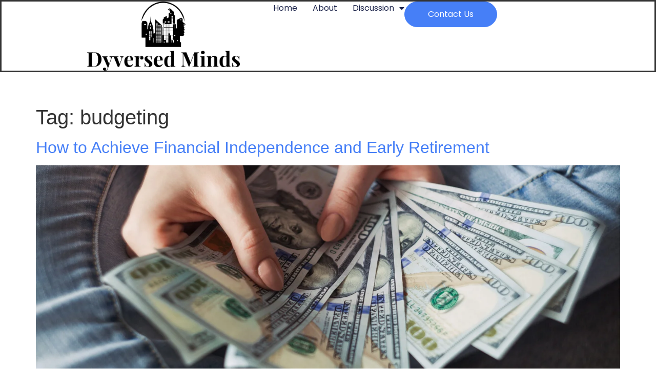

--- FILE ---
content_type: text/html; charset=UTF-8
request_url: https://dyversedminds.net/index.php/tag/budgeting/
body_size: 16246
content:
<!doctype html>
<html lang="en-US">
<head>
	<meta charset="UTF-8">
	<meta name="viewport" content="width=device-width, initial-scale=1">
	<link rel="profile" href="https://gmpg.org/xfn/11">
	<meta name='robots' content='index, follow, max-image-preview:large, max-snippet:-1, max-video-preview:-1' />

	<!-- This site is optimized with the Yoast SEO plugin v21.5 - https://yoast.com/wordpress/plugins/seo/ -->
	<title>budgeting Archives - Dyversed Minds</title>
	<link rel="canonical" href="https://dyversedminds.net/index.php/tag/budgeting/" />
	<meta property="og:locale" content="en_US" />
	<meta property="og:type" content="article" />
	<meta property="og:title" content="budgeting Archives - Dyversed Minds" />
	<meta property="og:url" content="https://dyversedminds.net/index.php/tag/budgeting/" />
	<meta property="og:site_name" content="Dyversed Minds" />
	<meta name="twitter:card" content="summary_large_image" />
	<script type="application/ld+json" class="yoast-schema-graph">{"@context":"https://schema.org","@graph":[{"@type":"CollectionPage","@id":"https://dyversedminds.net/index.php/tag/budgeting/","url":"https://dyversedminds.net/index.php/tag/budgeting/","name":"budgeting Archives - Dyversed Minds","isPartOf":{"@id":"https://dyversedminds.net/#website"},"primaryImageOfPage":{"@id":"https://dyversedminds.net/index.php/tag/budgeting/#primaryimage"},"image":{"@id":"https://dyversedminds.net/index.php/tag/budgeting/#primaryimage"},"thumbnailUrl":"https://dyversedminds.net/wp-content/uploads/2023/11/image-1700609145-scaled.jpg","breadcrumb":{"@id":"https://dyversedminds.net/index.php/tag/budgeting/#breadcrumb"},"inLanguage":"en-US"},{"@type":"ImageObject","inLanguage":"en-US","@id":"https://dyversedminds.net/index.php/tag/budgeting/#primaryimage","url":"https://dyversedminds.net/wp-content/uploads/2023/11/image-1700609145-scaled.jpg","contentUrl":"https://dyversedminds.net/wp-content/uploads/2023/11/image-1700609145-scaled.jpg","width":2560,"height":1707,"caption":"Photo by Alexander Mils on Unsplash"},{"@type":"BreadcrumbList","@id":"https://dyversedminds.net/index.php/tag/budgeting/#breadcrumb","itemListElement":[{"@type":"ListItem","position":1,"name":"Home","item":"https://dyversedminds.net/"},{"@type":"ListItem","position":2,"name":"budgeting"}]},{"@type":"WebSite","@id":"https://dyversedminds.net/#website","url":"https://dyversedminds.net/","name":"Dyversed Minds","description":"Empower Your Wealth: Smart Tips for Personal and Business Success","publisher":{"@id":"https://dyversedminds.net/#organization"},"potentialAction":[{"@type":"SearchAction","target":{"@type":"EntryPoint","urlTemplate":"https://dyversedminds.net/?s={search_term_string}"},"query-input":"required name=search_term_string"}],"inLanguage":"en-US"},{"@type":"Organization","@id":"https://dyversedminds.net/#organization","name":"Dyversed Minds","url":"https://dyversedminds.net/","logo":{"@type":"ImageObject","inLanguage":"en-US","@id":"https://dyversedminds.net/#/schema/logo/image/","url":"https://dyversedminds.net/wp-content/uploads/2023/11/logo.png","contentUrl":"https://dyversedminds.net/wp-content/uploads/2023/11/logo.png","width":3410,"height":1548,"caption":"Dyversed Minds"},"image":{"@id":"https://dyversedminds.net/#/schema/logo/image/"}}]}</script>
	<!-- / Yoast SEO plugin. -->


<link rel="alternate" type="application/rss+xml" title="Dyversed Minds &raquo; Feed" href="https://dyversedminds.net/index.php/feed/" />
<link rel="alternate" type="application/rss+xml" title="Dyversed Minds &raquo; Comments Feed" href="https://dyversedminds.net/index.php/comments/feed/" />
<link rel="alternate" type="application/rss+xml" title="Dyversed Minds &raquo; budgeting Tag Feed" href="https://dyversedminds.net/index.php/tag/budgeting/feed/" />
<script>
window._wpemojiSettings = {"baseUrl":"https:\/\/s.w.org\/images\/core\/emoji\/14.0.0\/72x72\/","ext":".png","svgUrl":"https:\/\/s.w.org\/images\/core\/emoji\/14.0.0\/svg\/","svgExt":".svg","source":{"concatemoji":"https:\/\/dyversedminds.net\/wp-includes\/js\/wp-emoji-release.min.js?ver=6.4.7"}};
/*! This file is auto-generated */
!function(i,n){var o,s,e;function c(e){try{var t={supportTests:e,timestamp:(new Date).valueOf()};sessionStorage.setItem(o,JSON.stringify(t))}catch(e){}}function p(e,t,n){e.clearRect(0,0,e.canvas.width,e.canvas.height),e.fillText(t,0,0);var t=new Uint32Array(e.getImageData(0,0,e.canvas.width,e.canvas.height).data),r=(e.clearRect(0,0,e.canvas.width,e.canvas.height),e.fillText(n,0,0),new Uint32Array(e.getImageData(0,0,e.canvas.width,e.canvas.height).data));return t.every(function(e,t){return e===r[t]})}function u(e,t,n){switch(t){case"flag":return n(e,"\ud83c\udff3\ufe0f\u200d\u26a7\ufe0f","\ud83c\udff3\ufe0f\u200b\u26a7\ufe0f")?!1:!n(e,"\ud83c\uddfa\ud83c\uddf3","\ud83c\uddfa\u200b\ud83c\uddf3")&&!n(e,"\ud83c\udff4\udb40\udc67\udb40\udc62\udb40\udc65\udb40\udc6e\udb40\udc67\udb40\udc7f","\ud83c\udff4\u200b\udb40\udc67\u200b\udb40\udc62\u200b\udb40\udc65\u200b\udb40\udc6e\u200b\udb40\udc67\u200b\udb40\udc7f");case"emoji":return!n(e,"\ud83e\udef1\ud83c\udffb\u200d\ud83e\udef2\ud83c\udfff","\ud83e\udef1\ud83c\udffb\u200b\ud83e\udef2\ud83c\udfff")}return!1}function f(e,t,n){var r="undefined"!=typeof WorkerGlobalScope&&self instanceof WorkerGlobalScope?new OffscreenCanvas(300,150):i.createElement("canvas"),a=r.getContext("2d",{willReadFrequently:!0}),o=(a.textBaseline="top",a.font="600 32px Arial",{});return e.forEach(function(e){o[e]=t(a,e,n)}),o}function t(e){var t=i.createElement("script");t.src=e,t.defer=!0,i.head.appendChild(t)}"undefined"!=typeof Promise&&(o="wpEmojiSettingsSupports",s=["flag","emoji"],n.supports={everything:!0,everythingExceptFlag:!0},e=new Promise(function(e){i.addEventListener("DOMContentLoaded",e,{once:!0})}),new Promise(function(t){var n=function(){try{var e=JSON.parse(sessionStorage.getItem(o));if("object"==typeof e&&"number"==typeof e.timestamp&&(new Date).valueOf()<e.timestamp+604800&&"object"==typeof e.supportTests)return e.supportTests}catch(e){}return null}();if(!n){if("undefined"!=typeof Worker&&"undefined"!=typeof OffscreenCanvas&&"undefined"!=typeof URL&&URL.createObjectURL&&"undefined"!=typeof Blob)try{var e="postMessage("+f.toString()+"("+[JSON.stringify(s),u.toString(),p.toString()].join(",")+"));",r=new Blob([e],{type:"text/javascript"}),a=new Worker(URL.createObjectURL(r),{name:"wpTestEmojiSupports"});return void(a.onmessage=function(e){c(n=e.data),a.terminate(),t(n)})}catch(e){}c(n=f(s,u,p))}t(n)}).then(function(e){for(var t in e)n.supports[t]=e[t],n.supports.everything=n.supports.everything&&n.supports[t],"flag"!==t&&(n.supports.everythingExceptFlag=n.supports.everythingExceptFlag&&n.supports[t]);n.supports.everythingExceptFlag=n.supports.everythingExceptFlag&&!n.supports.flag,n.DOMReady=!1,n.readyCallback=function(){n.DOMReady=!0}}).then(function(){return e}).then(function(){var e;n.supports.everything||(n.readyCallback(),(e=n.source||{}).concatemoji?t(e.concatemoji):e.wpemoji&&e.twemoji&&(t(e.twemoji),t(e.wpemoji)))}))}((window,document),window._wpemojiSettings);
</script>

<style id='wp-emoji-styles-inline-css'>

	img.wp-smiley, img.emoji {
		display: inline !important;
		border: none !important;
		box-shadow: none !important;
		height: 1em !important;
		width: 1em !important;
		margin: 0 0.07em !important;
		vertical-align: -0.1em !important;
		background: none !important;
		padding: 0 !important;
	}
</style>
<style id='classic-theme-styles-inline-css'>
/*! This file is auto-generated */
.wp-block-button__link{color:#fff;background-color:#32373c;border-radius:9999px;box-shadow:none;text-decoration:none;padding:calc(.667em + 2px) calc(1.333em + 2px);font-size:1.125em}.wp-block-file__button{background:#32373c;color:#fff;text-decoration:none}
</style>
<style id='global-styles-inline-css'>
body{--wp--preset--color--black: #000000;--wp--preset--color--cyan-bluish-gray: #abb8c3;--wp--preset--color--white: #ffffff;--wp--preset--color--pale-pink: #f78da7;--wp--preset--color--vivid-red: #cf2e2e;--wp--preset--color--luminous-vivid-orange: #ff6900;--wp--preset--color--luminous-vivid-amber: #fcb900;--wp--preset--color--light-green-cyan: #7bdcb5;--wp--preset--color--vivid-green-cyan: #00d084;--wp--preset--color--pale-cyan-blue: #8ed1fc;--wp--preset--color--vivid-cyan-blue: #0693e3;--wp--preset--color--vivid-purple: #9b51e0;--wp--preset--gradient--vivid-cyan-blue-to-vivid-purple: linear-gradient(135deg,rgba(6,147,227,1) 0%,rgb(155,81,224) 100%);--wp--preset--gradient--light-green-cyan-to-vivid-green-cyan: linear-gradient(135deg,rgb(122,220,180) 0%,rgb(0,208,130) 100%);--wp--preset--gradient--luminous-vivid-amber-to-luminous-vivid-orange: linear-gradient(135deg,rgba(252,185,0,1) 0%,rgba(255,105,0,1) 100%);--wp--preset--gradient--luminous-vivid-orange-to-vivid-red: linear-gradient(135deg,rgba(255,105,0,1) 0%,rgb(207,46,46) 100%);--wp--preset--gradient--very-light-gray-to-cyan-bluish-gray: linear-gradient(135deg,rgb(238,238,238) 0%,rgb(169,184,195) 100%);--wp--preset--gradient--cool-to-warm-spectrum: linear-gradient(135deg,rgb(74,234,220) 0%,rgb(151,120,209) 20%,rgb(207,42,186) 40%,rgb(238,44,130) 60%,rgb(251,105,98) 80%,rgb(254,248,76) 100%);--wp--preset--gradient--blush-light-purple: linear-gradient(135deg,rgb(255,206,236) 0%,rgb(152,150,240) 100%);--wp--preset--gradient--blush-bordeaux: linear-gradient(135deg,rgb(254,205,165) 0%,rgb(254,45,45) 50%,rgb(107,0,62) 100%);--wp--preset--gradient--luminous-dusk: linear-gradient(135deg,rgb(255,203,112) 0%,rgb(199,81,192) 50%,rgb(65,88,208) 100%);--wp--preset--gradient--pale-ocean: linear-gradient(135deg,rgb(255,245,203) 0%,rgb(182,227,212) 50%,rgb(51,167,181) 100%);--wp--preset--gradient--electric-grass: linear-gradient(135deg,rgb(202,248,128) 0%,rgb(113,206,126) 100%);--wp--preset--gradient--midnight: linear-gradient(135deg,rgb(2,3,129) 0%,rgb(40,116,252) 100%);--wp--preset--font-size--small: 13px;--wp--preset--font-size--medium: 20px;--wp--preset--font-size--large: 36px;--wp--preset--font-size--x-large: 42px;--wp--preset--spacing--20: 0.44rem;--wp--preset--spacing--30: 0.67rem;--wp--preset--spacing--40: 1rem;--wp--preset--spacing--50: 1.5rem;--wp--preset--spacing--60: 2.25rem;--wp--preset--spacing--70: 3.38rem;--wp--preset--spacing--80: 5.06rem;--wp--preset--shadow--natural: 6px 6px 9px rgba(0, 0, 0, 0.2);--wp--preset--shadow--deep: 12px 12px 50px rgba(0, 0, 0, 0.4);--wp--preset--shadow--sharp: 6px 6px 0px rgba(0, 0, 0, 0.2);--wp--preset--shadow--outlined: 6px 6px 0px -3px rgba(255, 255, 255, 1), 6px 6px rgba(0, 0, 0, 1);--wp--preset--shadow--crisp: 6px 6px 0px rgba(0, 0, 0, 1);}:where(.is-layout-flex){gap: 0.5em;}:where(.is-layout-grid){gap: 0.5em;}body .is-layout-flow > .alignleft{float: left;margin-inline-start: 0;margin-inline-end: 2em;}body .is-layout-flow > .alignright{float: right;margin-inline-start: 2em;margin-inline-end: 0;}body .is-layout-flow > .aligncenter{margin-left: auto !important;margin-right: auto !important;}body .is-layout-constrained > .alignleft{float: left;margin-inline-start: 0;margin-inline-end: 2em;}body .is-layout-constrained > .alignright{float: right;margin-inline-start: 2em;margin-inline-end: 0;}body .is-layout-constrained > .aligncenter{margin-left: auto !important;margin-right: auto !important;}body .is-layout-constrained > :where(:not(.alignleft):not(.alignright):not(.alignfull)){max-width: var(--wp--style--global--content-size);margin-left: auto !important;margin-right: auto !important;}body .is-layout-constrained > .alignwide{max-width: var(--wp--style--global--wide-size);}body .is-layout-flex{display: flex;}body .is-layout-flex{flex-wrap: wrap;align-items: center;}body .is-layout-flex > *{margin: 0;}body .is-layout-grid{display: grid;}body .is-layout-grid > *{margin: 0;}:where(.wp-block-columns.is-layout-flex){gap: 2em;}:where(.wp-block-columns.is-layout-grid){gap: 2em;}:where(.wp-block-post-template.is-layout-flex){gap: 1.25em;}:where(.wp-block-post-template.is-layout-grid){gap: 1.25em;}.has-black-color{color: var(--wp--preset--color--black) !important;}.has-cyan-bluish-gray-color{color: var(--wp--preset--color--cyan-bluish-gray) !important;}.has-white-color{color: var(--wp--preset--color--white) !important;}.has-pale-pink-color{color: var(--wp--preset--color--pale-pink) !important;}.has-vivid-red-color{color: var(--wp--preset--color--vivid-red) !important;}.has-luminous-vivid-orange-color{color: var(--wp--preset--color--luminous-vivid-orange) !important;}.has-luminous-vivid-amber-color{color: var(--wp--preset--color--luminous-vivid-amber) !important;}.has-light-green-cyan-color{color: var(--wp--preset--color--light-green-cyan) !important;}.has-vivid-green-cyan-color{color: var(--wp--preset--color--vivid-green-cyan) !important;}.has-pale-cyan-blue-color{color: var(--wp--preset--color--pale-cyan-blue) !important;}.has-vivid-cyan-blue-color{color: var(--wp--preset--color--vivid-cyan-blue) !important;}.has-vivid-purple-color{color: var(--wp--preset--color--vivid-purple) !important;}.has-black-background-color{background-color: var(--wp--preset--color--black) !important;}.has-cyan-bluish-gray-background-color{background-color: var(--wp--preset--color--cyan-bluish-gray) !important;}.has-white-background-color{background-color: var(--wp--preset--color--white) !important;}.has-pale-pink-background-color{background-color: var(--wp--preset--color--pale-pink) !important;}.has-vivid-red-background-color{background-color: var(--wp--preset--color--vivid-red) !important;}.has-luminous-vivid-orange-background-color{background-color: var(--wp--preset--color--luminous-vivid-orange) !important;}.has-luminous-vivid-amber-background-color{background-color: var(--wp--preset--color--luminous-vivid-amber) !important;}.has-light-green-cyan-background-color{background-color: var(--wp--preset--color--light-green-cyan) !important;}.has-vivid-green-cyan-background-color{background-color: var(--wp--preset--color--vivid-green-cyan) !important;}.has-pale-cyan-blue-background-color{background-color: var(--wp--preset--color--pale-cyan-blue) !important;}.has-vivid-cyan-blue-background-color{background-color: var(--wp--preset--color--vivid-cyan-blue) !important;}.has-vivid-purple-background-color{background-color: var(--wp--preset--color--vivid-purple) !important;}.has-black-border-color{border-color: var(--wp--preset--color--black) !important;}.has-cyan-bluish-gray-border-color{border-color: var(--wp--preset--color--cyan-bluish-gray) !important;}.has-white-border-color{border-color: var(--wp--preset--color--white) !important;}.has-pale-pink-border-color{border-color: var(--wp--preset--color--pale-pink) !important;}.has-vivid-red-border-color{border-color: var(--wp--preset--color--vivid-red) !important;}.has-luminous-vivid-orange-border-color{border-color: var(--wp--preset--color--luminous-vivid-orange) !important;}.has-luminous-vivid-amber-border-color{border-color: var(--wp--preset--color--luminous-vivid-amber) !important;}.has-light-green-cyan-border-color{border-color: var(--wp--preset--color--light-green-cyan) !important;}.has-vivid-green-cyan-border-color{border-color: var(--wp--preset--color--vivid-green-cyan) !important;}.has-pale-cyan-blue-border-color{border-color: var(--wp--preset--color--pale-cyan-blue) !important;}.has-vivid-cyan-blue-border-color{border-color: var(--wp--preset--color--vivid-cyan-blue) !important;}.has-vivid-purple-border-color{border-color: var(--wp--preset--color--vivid-purple) !important;}.has-vivid-cyan-blue-to-vivid-purple-gradient-background{background: var(--wp--preset--gradient--vivid-cyan-blue-to-vivid-purple) !important;}.has-light-green-cyan-to-vivid-green-cyan-gradient-background{background: var(--wp--preset--gradient--light-green-cyan-to-vivid-green-cyan) !important;}.has-luminous-vivid-amber-to-luminous-vivid-orange-gradient-background{background: var(--wp--preset--gradient--luminous-vivid-amber-to-luminous-vivid-orange) !important;}.has-luminous-vivid-orange-to-vivid-red-gradient-background{background: var(--wp--preset--gradient--luminous-vivid-orange-to-vivid-red) !important;}.has-very-light-gray-to-cyan-bluish-gray-gradient-background{background: var(--wp--preset--gradient--very-light-gray-to-cyan-bluish-gray) !important;}.has-cool-to-warm-spectrum-gradient-background{background: var(--wp--preset--gradient--cool-to-warm-spectrum) !important;}.has-blush-light-purple-gradient-background{background: var(--wp--preset--gradient--blush-light-purple) !important;}.has-blush-bordeaux-gradient-background{background: var(--wp--preset--gradient--blush-bordeaux) !important;}.has-luminous-dusk-gradient-background{background: var(--wp--preset--gradient--luminous-dusk) !important;}.has-pale-ocean-gradient-background{background: var(--wp--preset--gradient--pale-ocean) !important;}.has-electric-grass-gradient-background{background: var(--wp--preset--gradient--electric-grass) !important;}.has-midnight-gradient-background{background: var(--wp--preset--gradient--midnight) !important;}.has-small-font-size{font-size: var(--wp--preset--font-size--small) !important;}.has-medium-font-size{font-size: var(--wp--preset--font-size--medium) !important;}.has-large-font-size{font-size: var(--wp--preset--font-size--large) !important;}.has-x-large-font-size{font-size: var(--wp--preset--font-size--x-large) !important;}
.wp-block-navigation a:where(:not(.wp-element-button)){color: inherit;}
:where(.wp-block-post-template.is-layout-flex){gap: 1.25em;}:where(.wp-block-post-template.is-layout-grid){gap: 1.25em;}
:where(.wp-block-columns.is-layout-flex){gap: 2em;}:where(.wp-block-columns.is-layout-grid){gap: 2em;}
.wp-block-pullquote{font-size: 1.5em;line-height: 1.6;}
</style>
<link rel='stylesheet' id='hello-elementor-css' href='https://dyversedminds.net/wp-content/themes/hello-elementor/style.min.css?ver=2.9.0' media='all' />
<link rel='stylesheet' id='hello-elementor-theme-style-css' href='https://dyversedminds.net/wp-content/themes/hello-elementor/theme.min.css?ver=2.9.0' media='all' />
<link rel='stylesheet' id='elementor-frontend-css' href='https://dyversedminds.net/wp-content/plugins/elementor/assets/css/frontend-lite.min.css?ver=3.17.3' media='all' />
<link rel='stylesheet' id='elementor-post-151-css' href='https://dyversedminds.net/wp-content/uploads/elementor/css/post-151.css?ver=1757959157' media='all' />
<link rel='stylesheet' id='elementor-icons-css' href='https://dyversedminds.net/wp-content/plugins/elementor/assets/lib/eicons/css/elementor-icons.min.css?ver=5.23.0' media='all' />
<link rel='stylesheet' id='swiper-css' href='https://dyversedminds.net/wp-content/plugins/elementor/assets/lib/swiper/v8/css/swiper.min.css?ver=8.4.5' media='all' />
<link rel='stylesheet' id='elementor-pro-css' href='https://dyversedminds.net/wp-content/plugins/elementor-pro/assets/css/frontend-lite.min.css?ver=3.17.1' media='all' />
<link rel='stylesheet' id='elementor-global-css' href='https://dyversedminds.net/wp-content/uploads/elementor/css/global.css?ver=1757959157' media='all' />
<link rel='stylesheet' id='elementor-post-162-css' href='https://dyversedminds.net/wp-content/uploads/elementor/css/post-162.css?ver=1757959157' media='all' />
<link rel='stylesheet' id='elementor-post-156-css' href='https://dyversedminds.net/wp-content/uploads/elementor/css/post-156.css?ver=1757959157' media='all' />
<link rel='stylesheet' id='google-fonts-1-css' href='https://fonts.googleapis.com/css?family=Poppins%3A100%2C100italic%2C200%2C200italic%2C300%2C300italic%2C400%2C400italic%2C500%2C500italic%2C600%2C600italic%2C700%2C700italic%2C800%2C800italic%2C900%2C900italic&#038;display=swap&#038;ver=6.4.7' media='all' />
<link rel='stylesheet' id='elementor-icons-shared-0-css' href='https://dyversedminds.net/wp-content/plugins/elementor/assets/lib/font-awesome/css/fontawesome.min.css?ver=5.15.3' media='all' />
<link rel='stylesheet' id='elementor-icons-fa-solid-css' href='https://dyversedminds.net/wp-content/plugins/elementor/assets/lib/font-awesome/css/solid.min.css?ver=5.15.3' media='all' />
<link rel="preconnect" href="https://fonts.gstatic.com/" crossorigin><script src="https://dyversedminds.net/wp-includes/js/jquery/jquery.min.js?ver=3.7.1" id="jquery-core-js"></script>
<script src="https://dyversedminds.net/wp-includes/js/jquery/jquery-migrate.min.js?ver=3.4.1" id="jquery-migrate-js"></script>
<link rel="https://api.w.org/" href="https://dyversedminds.net/index.php/wp-json/" /><link rel="alternate" type="application/json" href="https://dyversedminds.net/index.php/wp-json/wp/v2/tags/38" /><link rel="EditURI" type="application/rsd+xml" title="RSD" href="https://dyversedminds.net/xmlrpc.php?rsd" />
<meta name="generator" content="WordPress 6.4.7" />
<meta name="generator" content="Elementor 3.17.3; features: e_dom_optimization, e_optimized_assets_loading, e_optimized_css_loading, additional_custom_breakpoints, block_editor_assets_optimize, e_image_loading_optimization; settings: css_print_method-external, google_font-enabled, font_display-swap">
<link rel="icon" href="https://dyversedminds.net/wp-content/uploads/2023/11/cropped-logo-32x32.png" sizes="32x32" />
<link rel="icon" href="https://dyversedminds.net/wp-content/uploads/2023/11/cropped-logo-192x192.png" sizes="192x192" />
<link rel="apple-touch-icon" href="https://dyversedminds.net/wp-content/uploads/2023/11/cropped-logo-180x180.png" />
<meta name="msapplication-TileImage" content="https://dyversedminds.net/wp-content/uploads/2023/11/cropped-logo-270x270.png" />
<style id="wpforms-css-vars-root">
				:root {
					--wpforms-field-border-radius: 3px;
--wpforms-field-background-color: #ffffff;
--wpforms-field-border-color: rgba( 0, 0, 0, 0.25 );
--wpforms-field-text-color: rgba( 0, 0, 0, 0.7 );
--wpforms-label-color: rgba( 0, 0, 0, 0.85 );
--wpforms-label-sublabel-color: rgba( 0, 0, 0, 0.55 );
--wpforms-label-error-color: #d63637;
--wpforms-button-border-radius: 3px;
--wpforms-button-background-color: #066aab;
--wpforms-button-text-color: #ffffff;
--wpforms-field-size-input-height: 43px;
--wpforms-field-size-input-spacing: 15px;
--wpforms-field-size-font-size: 16px;
--wpforms-field-size-line-height: 19px;
--wpforms-field-size-padding-h: 14px;
--wpforms-field-size-checkbox-size: 16px;
--wpforms-field-size-sublabel-spacing: 5px;
--wpforms-field-size-icon-size: 1;
--wpforms-label-size-font-size: 16px;
--wpforms-label-size-line-height: 19px;
--wpforms-label-size-sublabel-font-size: 14px;
--wpforms-label-size-sublabel-line-height: 17px;
--wpforms-button-size-font-size: 17px;
--wpforms-button-size-height: 41px;
--wpforms-button-size-padding-h: 15px;
--wpforms-button-size-margin-top: 10px;

				}
			</style></head>
<body class="archive tag tag-budgeting tag-38 wp-custom-logo elementor-default elementor-kit-151">


<a class="skip-link screen-reader-text" href="#content">Skip to content</a>

		<header data-elementor-type="header" data-elementor-id="162" class="elementor elementor-162 elementor-location-header" data-elementor-post-type="elementor_library">
						<div class="elementor-element elementor-element-caaf244 e-con-full e-flex e-con e-parent" data-id="caaf244" data-element_type="container" data-settings="{&quot;sticky&quot;:&quot;top&quot;,&quot;content_width&quot;:&quot;full&quot;,&quot;sticky_on&quot;:[&quot;desktop&quot;,&quot;tablet&quot;,&quot;mobile&quot;],&quot;sticky_offset&quot;:0,&quot;sticky_effects_offset&quot;:0}" data-core-v316-plus="true">
		<div class="elementor-element elementor-element-2a244539 e-con-full e-flex e-con e-child" data-id="2a244539" data-element_type="container" data-settings="{&quot;content_width&quot;:&quot;full&quot;}">
				<div class="elementor-element elementor-element-36bccfc5 elementor-widget elementor-widget-theme-site-logo elementor-widget-image" data-id="36bccfc5" data-element_type="widget" data-widget_type="theme-site-logo.default">
				<div class="elementor-widget-container">
			<style>/*! elementor - v3.17.0 - 08-11-2023 */
.elementor-widget-image{text-align:center}.elementor-widget-image a{display:inline-block}.elementor-widget-image a img[src$=".svg"]{width:48px}.elementor-widget-image img{vertical-align:middle;display:inline-block}</style>								<a href="https://dyversedminds.net">
			<img fetchpriority="high" width="2048" height="930" src="https://dyversedminds.net/wp-content/uploads/2023/11/logo-2048x930.png" class="attachment-2048x2048 size-2048x2048 wp-image-10" alt="Dyversed Minds" srcset="https://dyversedminds.net/wp-content/uploads/2023/11/logo-2048x930.png 2048w, https://dyversedminds.net/wp-content/uploads/2023/11/logo-300x136.png 300w, https://dyversedminds.net/wp-content/uploads/2023/11/logo-1024x465.png 1024w, https://dyversedminds.net/wp-content/uploads/2023/11/logo-768x349.png 768w, https://dyversedminds.net/wp-content/uploads/2023/11/logo-1536x697.png 1536w" sizes="(max-width: 2048px) 100vw, 2048px" />				</a>
											</div>
				</div>
				</div>
		<div class="elementor-element elementor-element-7752a729 e-con-full e-flex e-con e-child" data-id="7752a729" data-element_type="container" data-settings="{&quot;content_width&quot;:&quot;full&quot;}">
				<div class="elementor-element elementor-element-26ba4c0 elementor-nav-menu--stretch elementor-nav-menu__align-right elementor-nav-menu--dropdown-mobile elementor-nav-menu__text-align-aside elementor-nav-menu--toggle elementor-nav-menu--burger elementor-widget elementor-widget-nav-menu" data-id="26ba4c0" data-element_type="widget" data-settings="{&quot;full_width&quot;:&quot;stretch&quot;,&quot;layout&quot;:&quot;horizontal&quot;,&quot;submenu_icon&quot;:{&quot;value&quot;:&quot;&lt;i class=\&quot;fas fa-caret-down\&quot;&gt;&lt;\/i&gt;&quot;,&quot;library&quot;:&quot;fa-solid&quot;},&quot;toggle&quot;:&quot;burger&quot;}" data-widget_type="nav-menu.default">
				<div class="elementor-widget-container">
			<link rel="stylesheet" href="https://dyversedminds.net/wp-content/plugins/elementor-pro/assets/css/widget-nav-menu.min.css">			<nav class="elementor-nav-menu--main elementor-nav-menu__container elementor-nav-menu--layout-horizontal e--pointer-underline e--animation-fade">
				<ul id="menu-1-26ba4c0" class="elementor-nav-menu"><li class="menu-item menu-item-type-post_type menu-item-object-page menu-item-home menu-item-195"><a href="https://dyversedminds.net/" class="elementor-item">Home</a></li>
<li class="menu-item menu-item-type-post_type menu-item-object-page menu-item-196"><a href="https://dyversedminds.net/index.php/about/" class="elementor-item">About</a></li>
<li class="menu-item menu-item-type-custom menu-item-object-custom menu-item-has-children menu-item-253"><a href="http://www.dyversedminds.net" class="elementor-item">Discussion</a>
<ul class="sub-menu elementor-nav-menu--dropdown">
	<li class="menu-item menu-item-type-custom menu-item-object-custom menu-item-home menu-item-has-children menu-item-255"><a href="http://dyversedminds.net" class="elementor-sub-item">General</a>
	<ul class="sub-menu elementor-nav-menu--dropdown">
		<li class="menu-item menu-item-type-post_type menu-item-object-post menu-item-250"><a href="https://dyversedminds.net/index.php/2023/11/20/expert-advice-on-personal-finance-and-investing/" class="elementor-sub-item">Expert Advice on Personal Finance and Investing</a></li>
		<li class="menu-item menu-item-type-post_type menu-item-object-post menu-item-251"><a href="https://dyversedminds.net/index.php/2023/11/20/a-guide-to-personal-finance-and-investing/" class="elementor-sub-item">A Guide to Personal Finance and Investing</a></li>
	</ul>
</li>
	<li class="menu-item menu-item-type-custom menu-item-object-custom menu-item-home menu-item-has-children menu-item-256"><a href="http://dyversedminds.net" class="elementor-sub-item">Business Finance</a>
	<ul class="sub-menu elementor-nav-menu--dropdown">
		<li class="menu-item menu-item-type-post_type menu-item-object-post menu-item-259"><a href="https://dyversedminds.net/index.php/2023/11/20/strategies-for-effective-cash-flow-management/" class="elementor-sub-item">Strategies for Effective Cash Flow Management</a></li>
		<li class="menu-item menu-item-type-post_type menu-item-object-post menu-item-262"><a href="https://dyversedminds.net/index.php/2023/11/20/maximizing-profits-effective-cost-cutting-strategies-for-businesses/" class="elementor-sub-item">Maximizing Profits: Effective Cost-Cutting Strategies for Businesses</a></li>
		<li class="menu-item menu-item-type-post_type menu-item-object-post menu-item-275"><a href="https://dyversedminds.net/index.php/2023/11/20/understanding-and-managing-small-business-taxes/" class="elementor-sub-item">Understanding and Managing Small Business Taxes</a></li>
		<li class="menu-item menu-item-type-post_type menu-item-object-post menu-item-279"><a href="https://dyversedminds.net/index.php/2023/11/20/investing-in-growth-when-to-scale-your-business-up/" class="elementor-sub-item">Investing in Growth: When to Scale Your Business Up</a></li>
		<li class="menu-item menu-item-type-post_type menu-item-object-post menu-item-296"><a href="https://dyversedminds.net/index.php/2023/11/20/the-essentials-of-building-a-strong-business-credit-score/" class="elementor-sub-item">The Essentials of Building a Strong Business Credit Score</a></li>
		<li class="menu-item menu-item-type-post_type menu-item-object-post menu-item-297"><a href="https://dyversedminds.net/index.php/2023/11/20/navigating-business-loans-a-step-by-step-guide-to-financing/" class="elementor-sub-item">Navigating Business Loans: A Step-by-Step Guide to Financing</a></li>
		<li class="menu-item menu-item-type-post_type menu-item-object-post menu-item-325"><a href="https://dyversedminds.net/index.php/2023/11/20/the-art-of-budgeting-a-lifeline-for-small-businesses/" class="elementor-sub-item">The Art of Budgeting: A Lifeline for Small Businesses</a></li>
		<li class="menu-item menu-item-type-post_type menu-item-object-post menu-item-339"><a href="https://dyversedminds.net/index.php/2023/11/20/the-impact-of-economic-trends-on-business-finance/" class="elementor-sub-item">The Impact of Economic Trends on Business Finance</a></li>
		<li class="menu-item menu-item-type-post_type menu-item-object-post menu-item-345"><a href="https://dyversedminds.net/index.php/2023/11/20/cryptocurrency-and-business-an-emerging-financial-frontier/" class="elementor-sub-item">Cryptocurrency and Business: An Emerging Financial Frontier</a></li>
		<li class="menu-item menu-item-type-post_type menu-item-object-post menu-item-362"><a href="https://dyversedminds.net/index.php/2023/11/20/financial-planning-preparing-your-business-for-long-term-success/" class="elementor-sub-item">Financial Planning: Preparing Your Business for Long-Term Success</a></li>
	</ul>
</li>
	<li class="menu-item menu-item-type-custom menu-item-object-custom menu-item-home menu-item-has-children menu-item-254"><a href="http://dyversedminds.net" class="elementor-sub-item">Personal Finance</a>
	<ul class="sub-menu elementor-nav-menu--dropdown">
		<li class="menu-item menu-item-type-post_type menu-item-object-post menu-item-416"><a href="https://dyversedminds.net/index.php/2023/11/21/mastering-budgeting-a-guide-to-managing-your-personal-finances/" class="elementor-sub-item">Mastering Budgeting: A Guide to Managing Your Personal Finances</a></li>
		<li class="menu-item menu-item-type-post_type menu-item-object-post menu-item-422"><a href="https://dyversedminds.net/index.php/2023/11/21/navigating-the-world-of-credit-scores-what-you-need-to-know/" class="elementor-sub-item">Navigating the World of Credit Scores: What You Need to Know</a></li>
		<li class="menu-item menu-item-type-post_type menu-item-object-post menu-item-435"><a href="https://dyversedminds.net/index.php/2023/11/21/debt-free-living-practical-steps-to-eliminate-debt/" class="elementor-sub-item">Debt-Free Living: Practical Steps to Eliminate Debt</a></li>
		<li class="menu-item menu-item-type-post_type menu-item-object-post menu-item-429"><a href="https://dyversedminds.net/index.php/2023/11/21/building-an-emergency-fund-tips-and-strategies/" class="elementor-sub-item">Building an Emergency Fund: Tips and Strategies</a></li>
		<li class="menu-item menu-item-type-post_type menu-item-object-post menu-item-441"><a href="https://dyversedminds.net/index.php/2023/11/21/investing-101-understanding-the-basics-for-beginners/" class="elementor-sub-item">Investing 101: Understanding the Basics for Beginners</a></li>
		<li class="menu-item menu-item-type-post_type menu-item-object-post menu-item-448"><a href="https://dyversedminds.net/index.php/2023/11/21/smart-retirement-planning-at-every-age/" class="elementor-sub-item">Smart Retirement Planning at Every Age</a></li>
		<li class="menu-item menu-item-type-post_type menu-item-object-post menu-item-455"><a href="https://dyversedminds.net/index.php/2023/11/21/the-art-of-frugal-living-saving-money-without-sacrificing-lifestyle/" class="elementor-sub-item">The Art of Frugal Living: Saving Money Without Sacrificing Lifestyle</a></li>
		<li class="menu-item menu-item-type-post_type menu-item-object-post menu-item-464"><a href="https://dyversedminds.net/index.php/2023/11/21/financial-planning-for-lifes-major-milestones/" class="elementor-sub-item">Financial Planning for Life’s Major Milestones</a></li>
		<li class="menu-item menu-item-type-post_type menu-item-object-post menu-item-473"><a href="https://dyversedminds.net/index.php/2023/11/21/creating-passive-income-streams-ideas-and-strategies/" class="elementor-sub-item">Creating Passive Income Streams: Ideas and Strategies</a></li>
		<li class="menu-item menu-item-type-post_type menu-item-object-post menu-item-480"><a href="https://dyversedminds.net/index.php/2023/11/21/essential-tips-for-first-time-home-buyers/" class="elementor-sub-item">Essential Tips for First-Time Home Buyers</a></li>
		<li class="menu-item menu-item-type-post_type menu-item-object-post menu-item-489"><a href="https://dyversedminds.net/index.php/2023/11/21/maximizing-your-tax-return-strategies-and-tips/" class="elementor-sub-item">Maximizing Your Tax Return: Strategies and Tips</a></li>
		<li class="menu-item menu-item-type-post_type menu-item-object-post menu-item-496"><a href="https://dyversedminds.net/index.php/2023/11/21/how-to-achieve-financial-independence-and-early-retirement/" class="elementor-sub-item">How to Achieve Financial Independence and Early Retirement</a></li>
		<li class="menu-item menu-item-type-post_type menu-item-object-post menu-item-505"><a href="https://dyversedminds.net/index.php/2023/11/21/teaching-kids-about-money-tools-and-techniques-for-parents/" class="elementor-sub-item">Teaching Kids About Money: Tools and Techniques for Parents</a></li>
		<li class="menu-item menu-item-type-post_type menu-item-object-post menu-item-514"><a href="https://dyversedminds.net/index.php/2023/11/21/travel-on-a-budget-how-to-save-money-on-vacations/" class="elementor-sub-item">Travel on a Budget: How to Save Money on Vacations</a></li>
	</ul>
</li>
	<li class="menu-item menu-item-type-custom menu-item-object-custom menu-item-home menu-item-has-children menu-item-363"><a href="http://dyversedminds.net" class="elementor-sub-item">Multi-Streams Of Income</a>
	<ul class="sub-menu elementor-nav-menu--dropdown">
		<li class="menu-item menu-item-type-post_type menu-item-object-post menu-item-369"><a href="https://dyversedminds.net/index.php/2023/11/20/diversify-your-revenue-10-ideas-for-multiple-income-streams/" class="elementor-sub-item">Diversify Your Revenue: 10 Ideas for Multiple Income Streams</a></li>
		<li class="menu-item menu-item-type-post_type menu-item-object-post menu-item-375"><a href="https://dyversedminds.net/index.php/2023/11/20/side-hustles-to-full-time-success-building-additional-income/" class="elementor-sub-item">Side Hustles to Full-Time Success: Building Additional Income</a></li>
		<li class="menu-item menu-item-type-post_type menu-item-object-post menu-item-381"><a href="https://dyversedminds.net/index.php/2023/11/20/passive-income-strategies-for-busy-entrepreneurs/" class="elementor-sub-item">Passive Income Strategies for Busy Entrepreneurs</a></li>
		<li class="menu-item menu-item-type-post_type menu-item-object-post menu-item-387"><a href="https://dyversedminds.net/index.php/2023/11/20/maximizing-earnings-how-to-create-multiple-income-streams/" class="elementor-sub-item">Maximizing Earnings: How to Create Multiple Income Streams</a></li>
	</ul>
</li>
</ul>
</li>
</ul>			</nav>
					<div class="elementor-menu-toggle" role="button" tabindex="0" aria-label="Menu Toggle" aria-expanded="false">
			<i aria-hidden="true" role="presentation" class="elementor-menu-toggle__icon--open eicon-menu-bar"></i><i aria-hidden="true" role="presentation" class="elementor-menu-toggle__icon--close eicon-close"></i>			<span class="elementor-screen-only">Menu</span>
		</div>
					<nav class="elementor-nav-menu--dropdown elementor-nav-menu__container" aria-hidden="true">
				<ul id="menu-2-26ba4c0" class="elementor-nav-menu"><li class="menu-item menu-item-type-post_type menu-item-object-page menu-item-home menu-item-195"><a href="https://dyversedminds.net/" class="elementor-item" tabindex="-1">Home</a></li>
<li class="menu-item menu-item-type-post_type menu-item-object-page menu-item-196"><a href="https://dyversedminds.net/index.php/about/" class="elementor-item" tabindex="-1">About</a></li>
<li class="menu-item menu-item-type-custom menu-item-object-custom menu-item-has-children menu-item-253"><a href="http://www.dyversedminds.net" class="elementor-item" tabindex="-1">Discussion</a>
<ul class="sub-menu elementor-nav-menu--dropdown">
	<li class="menu-item menu-item-type-custom menu-item-object-custom menu-item-home menu-item-has-children menu-item-255"><a href="http://dyversedminds.net" class="elementor-sub-item" tabindex="-1">General</a>
	<ul class="sub-menu elementor-nav-menu--dropdown">
		<li class="menu-item menu-item-type-post_type menu-item-object-post menu-item-250"><a href="https://dyversedminds.net/index.php/2023/11/20/expert-advice-on-personal-finance-and-investing/" class="elementor-sub-item" tabindex="-1">Expert Advice on Personal Finance and Investing</a></li>
		<li class="menu-item menu-item-type-post_type menu-item-object-post menu-item-251"><a href="https://dyversedminds.net/index.php/2023/11/20/a-guide-to-personal-finance-and-investing/" class="elementor-sub-item" tabindex="-1">A Guide to Personal Finance and Investing</a></li>
	</ul>
</li>
	<li class="menu-item menu-item-type-custom menu-item-object-custom menu-item-home menu-item-has-children menu-item-256"><a href="http://dyversedminds.net" class="elementor-sub-item" tabindex="-1">Business Finance</a>
	<ul class="sub-menu elementor-nav-menu--dropdown">
		<li class="menu-item menu-item-type-post_type menu-item-object-post menu-item-259"><a href="https://dyversedminds.net/index.php/2023/11/20/strategies-for-effective-cash-flow-management/" class="elementor-sub-item" tabindex="-1">Strategies for Effective Cash Flow Management</a></li>
		<li class="menu-item menu-item-type-post_type menu-item-object-post menu-item-262"><a href="https://dyversedminds.net/index.php/2023/11/20/maximizing-profits-effective-cost-cutting-strategies-for-businesses/" class="elementor-sub-item" tabindex="-1">Maximizing Profits: Effective Cost-Cutting Strategies for Businesses</a></li>
		<li class="menu-item menu-item-type-post_type menu-item-object-post menu-item-275"><a href="https://dyversedminds.net/index.php/2023/11/20/understanding-and-managing-small-business-taxes/" class="elementor-sub-item" tabindex="-1">Understanding and Managing Small Business Taxes</a></li>
		<li class="menu-item menu-item-type-post_type menu-item-object-post menu-item-279"><a href="https://dyversedminds.net/index.php/2023/11/20/investing-in-growth-when-to-scale-your-business-up/" class="elementor-sub-item" tabindex="-1">Investing in Growth: When to Scale Your Business Up</a></li>
		<li class="menu-item menu-item-type-post_type menu-item-object-post menu-item-296"><a href="https://dyversedminds.net/index.php/2023/11/20/the-essentials-of-building-a-strong-business-credit-score/" class="elementor-sub-item" tabindex="-1">The Essentials of Building a Strong Business Credit Score</a></li>
		<li class="menu-item menu-item-type-post_type menu-item-object-post menu-item-297"><a href="https://dyversedminds.net/index.php/2023/11/20/navigating-business-loans-a-step-by-step-guide-to-financing/" class="elementor-sub-item" tabindex="-1">Navigating Business Loans: A Step-by-Step Guide to Financing</a></li>
		<li class="menu-item menu-item-type-post_type menu-item-object-post menu-item-325"><a href="https://dyversedminds.net/index.php/2023/11/20/the-art-of-budgeting-a-lifeline-for-small-businesses/" class="elementor-sub-item" tabindex="-1">The Art of Budgeting: A Lifeline for Small Businesses</a></li>
		<li class="menu-item menu-item-type-post_type menu-item-object-post menu-item-339"><a href="https://dyversedminds.net/index.php/2023/11/20/the-impact-of-economic-trends-on-business-finance/" class="elementor-sub-item" tabindex="-1">The Impact of Economic Trends on Business Finance</a></li>
		<li class="menu-item menu-item-type-post_type menu-item-object-post menu-item-345"><a href="https://dyversedminds.net/index.php/2023/11/20/cryptocurrency-and-business-an-emerging-financial-frontier/" class="elementor-sub-item" tabindex="-1">Cryptocurrency and Business: An Emerging Financial Frontier</a></li>
		<li class="menu-item menu-item-type-post_type menu-item-object-post menu-item-362"><a href="https://dyversedminds.net/index.php/2023/11/20/financial-planning-preparing-your-business-for-long-term-success/" class="elementor-sub-item" tabindex="-1">Financial Planning: Preparing Your Business for Long-Term Success</a></li>
	</ul>
</li>
	<li class="menu-item menu-item-type-custom menu-item-object-custom menu-item-home menu-item-has-children menu-item-254"><a href="http://dyversedminds.net" class="elementor-sub-item" tabindex="-1">Personal Finance</a>
	<ul class="sub-menu elementor-nav-menu--dropdown">
		<li class="menu-item menu-item-type-post_type menu-item-object-post menu-item-416"><a href="https://dyversedminds.net/index.php/2023/11/21/mastering-budgeting-a-guide-to-managing-your-personal-finances/" class="elementor-sub-item" tabindex="-1">Mastering Budgeting: A Guide to Managing Your Personal Finances</a></li>
		<li class="menu-item menu-item-type-post_type menu-item-object-post menu-item-422"><a href="https://dyversedminds.net/index.php/2023/11/21/navigating-the-world-of-credit-scores-what-you-need-to-know/" class="elementor-sub-item" tabindex="-1">Navigating the World of Credit Scores: What You Need to Know</a></li>
		<li class="menu-item menu-item-type-post_type menu-item-object-post menu-item-435"><a href="https://dyversedminds.net/index.php/2023/11/21/debt-free-living-practical-steps-to-eliminate-debt/" class="elementor-sub-item" tabindex="-1">Debt-Free Living: Practical Steps to Eliminate Debt</a></li>
		<li class="menu-item menu-item-type-post_type menu-item-object-post menu-item-429"><a href="https://dyversedminds.net/index.php/2023/11/21/building-an-emergency-fund-tips-and-strategies/" class="elementor-sub-item" tabindex="-1">Building an Emergency Fund: Tips and Strategies</a></li>
		<li class="menu-item menu-item-type-post_type menu-item-object-post menu-item-441"><a href="https://dyversedminds.net/index.php/2023/11/21/investing-101-understanding-the-basics-for-beginners/" class="elementor-sub-item" tabindex="-1">Investing 101: Understanding the Basics for Beginners</a></li>
		<li class="menu-item menu-item-type-post_type menu-item-object-post menu-item-448"><a href="https://dyversedminds.net/index.php/2023/11/21/smart-retirement-planning-at-every-age/" class="elementor-sub-item" tabindex="-1">Smart Retirement Planning at Every Age</a></li>
		<li class="menu-item menu-item-type-post_type menu-item-object-post menu-item-455"><a href="https://dyversedminds.net/index.php/2023/11/21/the-art-of-frugal-living-saving-money-without-sacrificing-lifestyle/" class="elementor-sub-item" tabindex="-1">The Art of Frugal Living: Saving Money Without Sacrificing Lifestyle</a></li>
		<li class="menu-item menu-item-type-post_type menu-item-object-post menu-item-464"><a href="https://dyversedminds.net/index.php/2023/11/21/financial-planning-for-lifes-major-milestones/" class="elementor-sub-item" tabindex="-1">Financial Planning for Life’s Major Milestones</a></li>
		<li class="menu-item menu-item-type-post_type menu-item-object-post menu-item-473"><a href="https://dyversedminds.net/index.php/2023/11/21/creating-passive-income-streams-ideas-and-strategies/" class="elementor-sub-item" tabindex="-1">Creating Passive Income Streams: Ideas and Strategies</a></li>
		<li class="menu-item menu-item-type-post_type menu-item-object-post menu-item-480"><a href="https://dyversedminds.net/index.php/2023/11/21/essential-tips-for-first-time-home-buyers/" class="elementor-sub-item" tabindex="-1">Essential Tips for First-Time Home Buyers</a></li>
		<li class="menu-item menu-item-type-post_type menu-item-object-post menu-item-489"><a href="https://dyversedminds.net/index.php/2023/11/21/maximizing-your-tax-return-strategies-and-tips/" class="elementor-sub-item" tabindex="-1">Maximizing Your Tax Return: Strategies and Tips</a></li>
		<li class="menu-item menu-item-type-post_type menu-item-object-post menu-item-496"><a href="https://dyversedminds.net/index.php/2023/11/21/how-to-achieve-financial-independence-and-early-retirement/" class="elementor-sub-item" tabindex="-1">How to Achieve Financial Independence and Early Retirement</a></li>
		<li class="menu-item menu-item-type-post_type menu-item-object-post menu-item-505"><a href="https://dyversedminds.net/index.php/2023/11/21/teaching-kids-about-money-tools-and-techniques-for-parents/" class="elementor-sub-item" tabindex="-1">Teaching Kids About Money: Tools and Techniques for Parents</a></li>
		<li class="menu-item menu-item-type-post_type menu-item-object-post menu-item-514"><a href="https://dyversedminds.net/index.php/2023/11/21/travel-on-a-budget-how-to-save-money-on-vacations/" class="elementor-sub-item" tabindex="-1">Travel on a Budget: How to Save Money on Vacations</a></li>
	</ul>
</li>
	<li class="menu-item menu-item-type-custom menu-item-object-custom menu-item-home menu-item-has-children menu-item-363"><a href="http://dyversedminds.net" class="elementor-sub-item" tabindex="-1">Multi-Streams Of Income</a>
	<ul class="sub-menu elementor-nav-menu--dropdown">
		<li class="menu-item menu-item-type-post_type menu-item-object-post menu-item-369"><a href="https://dyversedminds.net/index.php/2023/11/20/diversify-your-revenue-10-ideas-for-multiple-income-streams/" class="elementor-sub-item" tabindex="-1">Diversify Your Revenue: 10 Ideas for Multiple Income Streams</a></li>
		<li class="menu-item menu-item-type-post_type menu-item-object-post menu-item-375"><a href="https://dyversedminds.net/index.php/2023/11/20/side-hustles-to-full-time-success-building-additional-income/" class="elementor-sub-item" tabindex="-1">Side Hustles to Full-Time Success: Building Additional Income</a></li>
		<li class="menu-item menu-item-type-post_type menu-item-object-post menu-item-381"><a href="https://dyversedminds.net/index.php/2023/11/20/passive-income-strategies-for-busy-entrepreneurs/" class="elementor-sub-item" tabindex="-1">Passive Income Strategies for Busy Entrepreneurs</a></li>
		<li class="menu-item menu-item-type-post_type menu-item-object-post menu-item-387"><a href="https://dyversedminds.net/index.php/2023/11/20/maximizing-earnings-how-to-create-multiple-income-streams/" class="elementor-sub-item" tabindex="-1">Maximizing Earnings: How to Create Multiple Income Streams</a></li>
	</ul>
</li>
</ul>
</li>
</ul>			</nav>
				</div>
				</div>
				<div class="elementor-element elementor-element-75098de2 elementor-align-right elementor-widget elementor-widget-button" data-id="75098de2" data-element_type="widget" data-widget_type="button.default">
				<div class="elementor-widget-container">
					<div class="elementor-button-wrapper">
			<a class="elementor-button elementor-button-link elementor-size-sm" href="https://dyversedminds.net/index.php/contact/">
						<span class="elementor-button-content-wrapper">
						<span class="elementor-button-text">Contact us</span>
		</span>
					</a>
		</div>
				</div>
				</div>
				</div>
				</div>
						</header>
		<main id="content" class="site-main">

			<header class="page-header">
			<h1 class="entry-title">Tag: <span>budgeting</span></h1>		</header>
	
	<div class="page-content">
					<article class="post">
				<h2 class="entry-title"><a href="https://dyversedminds.net/index.php/2023/11/21/how-to-achieve-financial-independence-and-early-retirement/">How to Achieve Financial Independence and Early Retirement</a></h2><a href="https://dyversedminds.net/index.php/2023/11/21/how-to-achieve-financial-independence-and-early-retirement/"><img width="800" height="533" src="https://dyversedminds.net/wp-content/uploads/2023/11/image-1700609145-scaled.jpg" class="attachment-large size-large wp-post-image" alt="" decoding="async" /></a><p>https://dyversedminds.net/wp-content/uploads/2023/11/pexels-tima-miroshnichenko-6699594-2160p.mp4 Introduction Financial independence and early retirement are dreams that many people aspire to achieve. The idea of being able to retire early and live a life free from financial worries is incredibly appealing. However, achieving this goal requires careful planning, discipline, and a commitment to making smart financial decisions. In this blog post, we [&hellip;]</p>
			</article>
					<article class="post">
				<h2 class="entry-title"><a href="https://dyversedminds.net/index.php/2023/11/21/the-art-of-frugal-living-saving-money-without-sacrificing-lifestyle/">The Art of Frugal Living: Saving Money Without Sacrificing Lifestyle</a></h2><a href="https://dyversedminds.net/index.php/2023/11/21/the-art-of-frugal-living-saving-money-without-sacrificing-lifestyle/"><img width="682" height="1024" src="https://dyversedminds.net/wp-content/uploads/2023/11/image-1700583242-scaled.jpg" class="attachment-large size-large wp-post-image" alt="" decoding="async" /></a><p>Introduction Living a frugal lifestyle doesn&#8217;t mean sacrificing your quality of life. In fact, it&#8217;s all about making smart choices and finding creative ways to save money without compromising on the things that truly matter to you. In this blog post, we will explore the art of frugal living and how you can save money [&hellip;]</p>
			</article>
					<article class="post">
				<h2 class="entry-title"><a href="https://dyversedminds.net/index.php/2023/11/21/debt-free-living-practical-steps-to-eliminate-debt/">Debt-Free Living: Practical Steps to Eliminate Debt</a></h2><a href="https://dyversedminds.net/index.php/2023/11/21/debt-free-living-practical-steps-to-eliminate-debt/"><img width="800" height="533" src="https://dyversedminds.net/wp-content/uploads/2023/11/image-1700581847-scaled.jpg" class="attachment-large size-large wp-post-image" alt="" decoding="async" /></a><p>Introduction Living with debt can be a heavy burden that affects every aspect of our lives. It can cause stress, hinder financial growth, and limit our ability to achieve our goals. However, with the right mindset and practical steps, it is possible to eliminate debt and achieve a life of financial freedom. In this article, [&hellip;]</p>
			</article>
					<article class="post">
				<h2 class="entry-title"><a href="https://dyversedminds.net/index.php/2023/11/21/mastering-budgeting-a-guide-to-managing-your-personal-finances/">Mastering Budgeting: A Guide to Managing Your Personal Finances</a></h2><a href="https://dyversedminds.net/index.php/2023/11/21/mastering-budgeting-a-guide-to-managing-your-personal-finances/"><img width="800" height="533" src="https://dyversedminds.net/wp-content/uploads/2023/11/image-1700579754-scaled.jpg" class="attachment-large size-large wp-post-image" alt="" decoding="async" /></a><p>Introduction Managing personal finances can be a challenging task, especially when it comes to budgeting. However, with the right strategies and mindset, anyone can master the art of budgeting and take control of their financial future. In this guide, we will explore the importance of budgeting, tips for creating an effective budget, and how to [&hellip;]</p>
			</article>
					<article class="post">
				<h2 class="entry-title"><a href="https://dyversedminds.net/index.php/2023/11/20/financial-planning-preparing-your-business-for-long-term-success/">Financial Planning: Preparing Your Business for Long-Term Success</a></h2><a href="https://dyversedminds.net/index.php/2023/11/20/financial-planning-preparing-your-business-for-long-term-success/"><img width="800" height="533" src="https://dyversedminds.net/wp-content/uploads/2023/11/image-1700528105-scaled.jpg" class="attachment-large size-large wp-post-image" alt="" decoding="async" /></a><p>Financial planning is a crucial aspect of running a successful business. It involves making strategic decisions to manage your company&#8217;s finances effectively and ensure long-term success. By implementing sound financial planning practices, you can navigate through economic uncertainties, seize opportunities, and achieve your business goals. 1. Set Clear Financial Goals Start by defining your business&#8217;s [&hellip;]</p>
			</article>
					<article class="post">
				<h2 class="entry-title"><a href="https://dyversedminds.net/index.php/2023/11/20/the-art-of-budgeting-a-lifeline-for-small-businesses/">The Art of Budgeting: A Lifeline for Small Businesses</a></h2><a href="https://dyversedminds.net/index.php/2023/11/20/the-art-of-budgeting-a-lifeline-for-small-businesses/"><img width="800" height="532" src="https://dyversedminds.net/wp-content/uploads/2023/11/image-1700524369-scaled.jpg" class="attachment-large size-large wp-post-image" alt="" decoding="async" /></a><p>Running a small business can be both exciting and challenging. One of the biggest challenges faced by small business owners is managing finances effectively. This is where budgeting comes into play. Budgeting is not just about keeping track of expenses, but it is a strategic tool that can help small businesses stay afloat and thrive. [&hellip;]</p>
			</article>
			</div>

	
	
</main>
		<footer data-elementor-type="footer" data-elementor-id="156" class="elementor elementor-156 elementor-location-footer" data-elementor-post-type="elementor_library">
						<div class="elementor-element elementor-element-3b42c1b6 e-flex e-con-boxed e-con e-parent" data-id="3b42c1b6" data-element_type="container" data-settings="{&quot;background_background&quot;:&quot;classic&quot;,&quot;content_width&quot;:&quot;boxed&quot;}" data-core-v316-plus="true">
					<div class="e-con-inner">
				<div class="elementor-element elementor-element-950e8b4 elementor-widget elementor-widget-heading" data-id="950e8b4" data-element_type="widget" data-widget_type="heading.default">
				<div class="elementor-widget-container">
			<style>/*! elementor - v3.17.0 - 08-11-2023 */
.elementor-heading-title{padding:0;margin:0;line-height:1}.elementor-widget-heading .elementor-heading-title[class*=elementor-size-]>a{color:inherit;font-size:inherit;line-height:inherit}.elementor-widget-heading .elementor-heading-title.elementor-size-small{font-size:15px}.elementor-widget-heading .elementor-heading-title.elementor-size-medium{font-size:19px}.elementor-widget-heading .elementor-heading-title.elementor-size-large{font-size:29px}.elementor-widget-heading .elementor-heading-title.elementor-size-xl{font-size:39px}.elementor-widget-heading .elementor-heading-title.elementor-size-xxl{font-size:59px}</style><p class="elementor-heading-title elementor-size-default"><a href="http://www.diversedminds.net">©Diversed Minds 2026All Rights Reserved.</a></p>		</div>
				</div>
					</div>
				</div>
						</footer>
		
<script src="https://dyversedminds.net/wp-content/themes/hello-elementor/assets/js/hello-frontend.min.js?ver=1.0.0" id="hello-theme-frontend-js"></script>
<script src="https://dyversedminds.net/wp-content/plugins/elementor-pro/assets/lib/smartmenus/jquery.smartmenus.min.js?ver=1.0.1" id="smartmenus-js"></script>
<script src="https://dyversedminds.net/wp-content/plugins/elementor-pro/assets/js/webpack-pro.runtime.min.js?ver=3.17.1" id="elementor-pro-webpack-runtime-js"></script>
<script src="https://dyversedminds.net/wp-content/plugins/elementor/assets/js/webpack.runtime.min.js?ver=3.17.3" id="elementor-webpack-runtime-js"></script>
<script src="https://dyversedminds.net/wp-content/plugins/elementor/assets/js/frontend-modules.min.js?ver=3.17.3" id="elementor-frontend-modules-js"></script>
<script src="https://dyversedminds.net/wp-includes/js/dist/vendor/wp-polyfill-inert.min.js?ver=3.1.2" id="wp-polyfill-inert-js"></script>
<script src="https://dyversedminds.net/wp-includes/js/dist/vendor/regenerator-runtime.min.js?ver=0.14.0" id="regenerator-runtime-js"></script>
<script src="https://dyversedminds.net/wp-includes/js/dist/vendor/wp-polyfill.min.js?ver=3.15.0" id="wp-polyfill-js"></script>
<script src="https://dyversedminds.net/wp-includes/js/dist/hooks.min.js?ver=c6aec9a8d4e5a5d543a1" id="wp-hooks-js"></script>
<script src="https://dyversedminds.net/wp-includes/js/dist/i18n.min.js?ver=7701b0c3857f914212ef" id="wp-i18n-js"></script>
<script id="wp-i18n-js-after">
wp.i18n.setLocaleData( { 'text direction\u0004ltr': [ 'ltr' ] } );
</script>
<script id="elementor-pro-frontend-js-before">
var ElementorProFrontendConfig = {"ajaxurl":"https:\/\/dyversedminds.net\/wp-admin\/admin-ajax.php","nonce":"4b04ea26dc","urls":{"assets":"https:\/\/dyversedminds.net\/wp-content\/plugins\/elementor-pro\/assets\/","rest":"https:\/\/dyversedminds.net\/index.php\/wp-json\/"},"shareButtonsNetworks":{"facebook":{"title":"Facebook","has_counter":true},"twitter":{"title":"Twitter"},"linkedin":{"title":"LinkedIn","has_counter":true},"pinterest":{"title":"Pinterest","has_counter":true},"reddit":{"title":"Reddit","has_counter":true},"vk":{"title":"VK","has_counter":true},"odnoklassniki":{"title":"OK","has_counter":true},"tumblr":{"title":"Tumblr"},"digg":{"title":"Digg"},"skype":{"title":"Skype"},"stumbleupon":{"title":"StumbleUpon","has_counter":true},"mix":{"title":"Mix"},"telegram":{"title":"Telegram"},"pocket":{"title":"Pocket","has_counter":true},"xing":{"title":"XING","has_counter":true},"whatsapp":{"title":"WhatsApp"},"email":{"title":"Email"},"print":{"title":"Print"}},"facebook_sdk":{"lang":"en_US","app_id":""},"lottie":{"defaultAnimationUrl":"https:\/\/dyversedminds.net\/wp-content\/plugins\/elementor-pro\/modules\/lottie\/assets\/animations\/default.json"}};
</script>
<script src="https://dyversedminds.net/wp-content/plugins/elementor-pro/assets/js/frontend.min.js?ver=3.17.1" id="elementor-pro-frontend-js"></script>
<script src="https://dyversedminds.net/wp-content/plugins/elementor/assets/lib/waypoints/waypoints.min.js?ver=4.0.2" id="elementor-waypoints-js"></script>
<script src="https://dyversedminds.net/wp-includes/js/jquery/ui/core.min.js?ver=1.13.2" id="jquery-ui-core-js"></script>
<script id="elementor-frontend-js-before">
var elementorFrontendConfig = {"environmentMode":{"edit":false,"wpPreview":false,"isScriptDebug":false},"i18n":{"shareOnFacebook":"Share on Facebook","shareOnTwitter":"Share on Twitter","pinIt":"Pin it","download":"Download","downloadImage":"Download image","fullscreen":"Fullscreen","zoom":"Zoom","share":"Share","playVideo":"Play Video","previous":"Previous","next":"Next","close":"Close","a11yCarouselWrapperAriaLabel":"Carousel | Horizontal scrolling: Arrow Left & Right","a11yCarouselPrevSlideMessage":"Previous slide","a11yCarouselNextSlideMessage":"Next slide","a11yCarouselFirstSlideMessage":"This is the first slide","a11yCarouselLastSlideMessage":"This is the last slide","a11yCarouselPaginationBulletMessage":"Go to slide"},"is_rtl":false,"breakpoints":{"xs":0,"sm":480,"md":768,"lg":1025,"xl":1440,"xxl":1600},"responsive":{"breakpoints":{"mobile":{"label":"Mobile Portrait","value":767,"default_value":767,"direction":"max","is_enabled":true},"mobile_extra":{"label":"Mobile Landscape","value":880,"default_value":880,"direction":"max","is_enabled":false},"tablet":{"label":"Tablet Portrait","value":1024,"default_value":1024,"direction":"max","is_enabled":true},"tablet_extra":{"label":"Tablet Landscape","value":1200,"default_value":1200,"direction":"max","is_enabled":false},"laptop":{"label":"Laptop","value":1366,"default_value":1366,"direction":"max","is_enabled":false},"widescreen":{"label":"Widescreen","value":2400,"default_value":2400,"direction":"min","is_enabled":false}}},"version":"3.17.3","is_static":false,"experimentalFeatures":{"e_dom_optimization":true,"e_optimized_assets_loading":true,"e_optimized_css_loading":true,"additional_custom_breakpoints":true,"container":true,"e_swiper_latest":true,"theme_builder_v2":true,"hello-theme-header-footer":true,"block_editor_assets_optimize":true,"landing-pages":true,"e_image_loading_optimization":true,"e_global_styleguide":true,"page-transitions":true,"notes":true,"form-submissions":true,"e_scroll_snap":true},"urls":{"assets":"https:\/\/dyversedminds.net\/wp-content\/plugins\/elementor\/assets\/"},"swiperClass":"swiper","settings":{"editorPreferences":[]},"kit":{"body_background_background":"classic","active_breakpoints":["viewport_mobile","viewport_tablet"],"global_image_lightbox":"yes","lightbox_enable_counter":"yes","lightbox_enable_fullscreen":"yes","lightbox_enable_zoom":"yes","lightbox_enable_share":"yes","lightbox_title_src":"title","lightbox_description_src":"description","hello_header_logo_type":"logo","hello_header_menu_layout":"horizontal","hello_footer_logo_type":"logo"},"post":{"id":0,"title":"budgeting Archives - Dyversed Minds","excerpt":""}};
</script>
<script src="https://dyversedminds.net/wp-content/plugins/elementor/assets/js/frontend.min.js?ver=3.17.3" id="elementor-frontend-js"></script>
<script src="https://dyversedminds.net/wp-content/plugins/elementor-pro/assets/js/elements-handlers.min.js?ver=3.17.1" id="pro-elements-handlers-js"></script>
<script src="https://dyversedminds.net/wp-content/plugins/elementor-pro/assets/lib/sticky/jquery.sticky.min.js?ver=3.17.1" id="e-sticky-js"></script>
<script src="https://dyversedminds.net/wp-includes/js/underscore.min.js?ver=1.13.4" id="underscore-js"></script>
<script id="wp-util-js-extra">
var _wpUtilSettings = {"ajax":{"url":"\/wp-admin\/admin-ajax.php"}};
</script>
<script src="https://dyversedminds.net/wp-includes/js/wp-util.min.js?ver=6.4.7" id="wp-util-js"></script>
<script id="wpforms-elementor-js-extra">
var wpformsElementorVars = {"captcha_provider":"recaptcha","recaptcha_type":"v2"};
</script>
<script src="https://dyversedminds.net/wp-content/plugins/wpforms-lite/assets/js/integrations/elementor/frontend.min.js?ver=1.8.4.1" id="wpforms-elementor-js"></script>

</body>
</html>


<!-- Page cached by LiteSpeed Cache 7.6.2 on 2026-01-22 13:30:40 -->

--- FILE ---
content_type: text/css
request_url: https://dyversedminds.net/wp-content/uploads/elementor/css/post-162.css?ver=1757959157
body_size: 1129
content:
.elementor-162 .elementor-element.elementor-element-caaf244{--display:flex;--min-height:100px;--flex-direction:row;--container-widget-width:calc( ( 1 - var( --container-widget-flex-grow ) ) * 100% );--container-widget-height:100%;--container-widget-flex-grow:1;--container-widget-align-self:stretch;--align-items:stretch;--gap:0px 0px;--background-transition:0.3s;--overlay-opacity:0.5;border-style:solid;--border-style:solid;--margin-block-start:0%;--margin-block-end:5%;--margin-inline-start:0%;--margin-inline-end:0%;--padding-block-start:0%;--padding-block-end:0%;--padding-inline-start:8%;--padding-inline-end:8%;--z-index:95;}.elementor-162 .elementor-element.elementor-element-caaf244::before, .elementor-162 .elementor-element.elementor-element-caaf244 > .elementor-background-video-container::before, .elementor-162 .elementor-element.elementor-element-caaf244 > .e-con-inner > .elementor-background-video-container::before, .elementor-162 .elementor-element.elementor-element-caaf244 > .elementor-background-slideshow::before, .elementor-162 .elementor-element.elementor-element-caaf244 > .e-con-inner > .elementor-background-slideshow::before, .elementor-162 .elementor-element.elementor-element-caaf244 > .elementor-motion-effects-container > .elementor-motion-effects-layer::before{--background-overlay:'';}.elementor-162 .elementor-element.elementor-element-caaf244, .elementor-162 .elementor-element.elementor-element-caaf244::before{--border-transition:0.3s;}.elementor-162 .elementor-element.elementor-element-2a244539{--display:flex;--flex-direction:column;--container-widget-width:100%;--container-widget-height:initial;--container-widget-flex-grow:0;--container-widget-align-self:initial;--justify-content:center;--background-transition:0.3s;}.elementor-162 .elementor-element.elementor-element-36bccfc5{text-align:left;}.elementor-162 .elementor-element.elementor-element-36bccfc5 img{width:100%;max-width:100%;height:135px;object-fit:contain;}.elementor-162 .elementor-element.elementor-element-7752a729{--display:flex;--flex-direction:row;--container-widget-width:calc( ( 1 - var( --container-widget-flex-grow ) ) * 100% );--container-widget-height:100%;--container-widget-flex-grow:1;--container-widget-align-self:stretch;--justify-content:flex-end;--align-items:center;--background-transition:0.3s;}.elementor-162 .elementor-element.elementor-element-26ba4c0 .elementor-menu-toggle{margin-left:auto;background-color:var( --e-global-color-86b4fcd );}.elementor-162 .elementor-element.elementor-element-26ba4c0 .elementor-nav-menu .elementor-item{font-family:var( --e-global-typography-accent-font-family ), Sans-serif;font-size:var( --e-global-typography-accent-font-size );font-weight:var( --e-global-typography-accent-font-weight );text-transform:var( --e-global-typography-accent-text-transform );font-style:var( --e-global-typography-accent-font-style );text-decoration:var( --e-global-typography-accent-text-decoration );line-height:var( --e-global-typography-accent-line-height );letter-spacing:var( --e-global-typography-accent-letter-spacing );word-spacing:var( --e-global-typography-accent-word-spacing );}.elementor-162 .elementor-element.elementor-element-26ba4c0 .elementor-nav-menu--main .elementor-item{color:var( --e-global-color-primary );fill:var( --e-global-color-primary );padding-left:0px;padding-right:0px;padding-top:5px;padding-bottom:5px;}.elementor-162 .elementor-element.elementor-element-26ba4c0 .elementor-nav-menu--main .elementor-item:hover,
					.elementor-162 .elementor-element.elementor-element-26ba4c0 .elementor-nav-menu--main .elementor-item.elementor-item-active,
					.elementor-162 .elementor-element.elementor-element-26ba4c0 .elementor-nav-menu--main .elementor-item.highlighted,
					.elementor-162 .elementor-element.elementor-element-26ba4c0 .elementor-nav-menu--main .elementor-item:focus{color:var( --e-global-color-text );fill:var( --e-global-color-text );}.elementor-162 .elementor-element.elementor-element-26ba4c0 .elementor-nav-menu--main:not(.e--pointer-framed) .elementor-item:before,
					.elementor-162 .elementor-element.elementor-element-26ba4c0 .elementor-nav-menu--main:not(.e--pointer-framed) .elementor-item:after{background-color:var( --e-global-color-text );}.elementor-162 .elementor-element.elementor-element-26ba4c0 .e--pointer-framed .elementor-item:before,
					.elementor-162 .elementor-element.elementor-element-26ba4c0 .e--pointer-framed .elementor-item:after{border-color:var( --e-global-color-text );}.elementor-162 .elementor-element.elementor-element-26ba4c0 .elementor-nav-menu--main .elementor-item.elementor-item-active{color:var( --e-global-color-text );}.elementor-162 .elementor-element.elementor-element-26ba4c0 .elementor-nav-menu--main:not(.e--pointer-framed) .elementor-item.elementor-item-active:before,
					.elementor-162 .elementor-element.elementor-element-26ba4c0 .elementor-nav-menu--main:not(.e--pointer-framed) .elementor-item.elementor-item-active:after{background-color:var( --e-global-color-text );}.elementor-162 .elementor-element.elementor-element-26ba4c0 .e--pointer-framed .elementor-item.elementor-item-active:before,
					.elementor-162 .elementor-element.elementor-element-26ba4c0 .e--pointer-framed .elementor-item.elementor-item-active:after{border-color:var( --e-global-color-text );}.elementor-162 .elementor-element.elementor-element-26ba4c0 .e--pointer-framed .elementor-item:before{border-width:1px;}.elementor-162 .elementor-element.elementor-element-26ba4c0 .e--pointer-framed.e--animation-draw .elementor-item:before{border-width:0 0 1px 1px;}.elementor-162 .elementor-element.elementor-element-26ba4c0 .e--pointer-framed.e--animation-draw .elementor-item:after{border-width:1px 1px 0 0;}.elementor-162 .elementor-element.elementor-element-26ba4c0 .e--pointer-framed.e--animation-corners .elementor-item:before{border-width:1px 0 0 1px;}.elementor-162 .elementor-element.elementor-element-26ba4c0 .e--pointer-framed.e--animation-corners .elementor-item:after{border-width:0 1px 1px 0;}.elementor-162 .elementor-element.elementor-element-26ba4c0 .e--pointer-underline .elementor-item:after,
					 .elementor-162 .elementor-element.elementor-element-26ba4c0 .e--pointer-overline .elementor-item:before,
					 .elementor-162 .elementor-element.elementor-element-26ba4c0 .e--pointer-double-line .elementor-item:before,
					 .elementor-162 .elementor-element.elementor-element-26ba4c0 .e--pointer-double-line .elementor-item:after{height:1px;}.elementor-162 .elementor-element.elementor-element-26ba4c0{--e-nav-menu-horizontal-menu-item-margin:calc( 30px / 2 );}.elementor-162 .elementor-element.elementor-element-26ba4c0 .elementor-nav-menu--main:not(.elementor-nav-menu--layout-horizontal) .elementor-nav-menu > li:not(:last-child){margin-bottom:30px;}.elementor-162 .elementor-element.elementor-element-26ba4c0 .elementor-nav-menu--dropdown a, .elementor-162 .elementor-element.elementor-element-26ba4c0 .elementor-menu-toggle{color:var( --e-global-color-primary );}.elementor-162 .elementor-element.elementor-element-26ba4c0 .elementor-nav-menu--dropdown{background-color:var( --e-global-color-secondary );}.elementor-162 .elementor-element.elementor-element-26ba4c0 .elementor-nav-menu--dropdown a:hover,
					.elementor-162 .elementor-element.elementor-element-26ba4c0 .elementor-nav-menu--dropdown a.elementor-item-active,
					.elementor-162 .elementor-element.elementor-element-26ba4c0 .elementor-nav-menu--dropdown a.highlighted{background-color:var( --e-global-color-764183d );}.elementor-162 .elementor-element.elementor-element-26ba4c0 .elementor-nav-menu--dropdown a.elementor-item-active{background-color:var( --e-global-color-764183d );}.elementor-162 .elementor-element.elementor-element-26ba4c0 div.elementor-menu-toggle{color:var( --e-global-color-accent );}.elementor-162 .elementor-element.elementor-element-26ba4c0 div.elementor-menu-toggle svg{fill:var( --e-global-color-accent );}.elementor-162 .elementor-element.elementor-element-75098de2 .elementor-button{font-family:var( --e-global-typography-accent-font-family ), Sans-serif;font-size:var( --e-global-typography-accent-font-size );font-weight:var( --e-global-typography-accent-font-weight );text-transform:var( --e-global-typography-accent-text-transform );font-style:var( --e-global-typography-accent-font-style );text-decoration:var( --e-global-typography-accent-text-decoration );line-height:var( --e-global-typography-accent-line-height );letter-spacing:var( --e-global-typography-accent-letter-spacing );word-spacing:var( --e-global-typography-accent-word-spacing );fill:var( --e-global-color-d6cea4e );color:var( --e-global-color-d6cea4e );border-style:solid;border-width:1px 1px 1px 1px;border-color:var( --e-global-color-accent );border-radius:100px 100px 100px 100px;padding:16px 45px 16px 45px;}.elementor-162 .elementor-element.elementor-element-75098de2 .elementor-button:hover, .elementor-162 .elementor-element.elementor-element-75098de2 .elementor-button:focus{color:var( --e-global-color-accent );background-color:var( --e-global-color-86b4fcd );}.elementor-162 .elementor-element.elementor-element-75098de2 .elementor-button:hover svg, .elementor-162 .elementor-element.elementor-element-75098de2 .elementor-button:focus svg{fill:var( --e-global-color-accent );}@media(max-width:1024px){.elementor-162 .elementor-element.elementor-element-caaf244{--min-height:85px;--padding-block-start:0%;--padding-block-end:0%;--padding-inline-start:5%;--padding-inline-end:5%;}.elementor-162 .elementor-element.elementor-element-36bccfc5 img{height:27px;}.elementor-162 .elementor-element.elementor-element-26ba4c0 .elementor-nav-menu .elementor-item{font-size:var( --e-global-typography-accent-font-size );line-height:var( --e-global-typography-accent-line-height );letter-spacing:var( --e-global-typography-accent-letter-spacing );word-spacing:var( --e-global-typography-accent-word-spacing );}.elementor-162 .elementor-element.elementor-element-75098de2 .elementor-button{font-size:var( --e-global-typography-accent-font-size );line-height:var( --e-global-typography-accent-line-height );letter-spacing:var( --e-global-typography-accent-letter-spacing );word-spacing:var( --e-global-typography-accent-word-spacing );padding:14px 35px 14px 35px;}}@media(max-width:767px){.elementor-162 .elementor-element.elementor-element-caaf244{--min-height:65px;}.elementor-162 .elementor-element.elementor-element-2a244539{--width:20%;}.elementor-162 .elementor-element.elementor-element-36bccfc5 img{height:20px;}.elementor-162 .elementor-element.elementor-element-7752a729{--width:80%;}.elementor-162 .elementor-element.elementor-element-26ba4c0 .elementor-nav-menu .elementor-item{font-size:var( --e-global-typography-accent-font-size );line-height:var( --e-global-typography-accent-line-height );letter-spacing:var( --e-global-typography-accent-letter-spacing );word-spacing:var( --e-global-typography-accent-word-spacing );}.elementor-162 .elementor-element.elementor-element-26ba4c0 .elementor-nav-menu--dropdown a{padding-top:14px;padding-bottom:14px;}.elementor-162 .elementor-element.elementor-element-26ba4c0 .elementor-nav-menu--main > .elementor-nav-menu > li > .elementor-nav-menu--dropdown, .elementor-162 .elementor-element.elementor-element-26ba4c0 .elementor-nav-menu__container.elementor-nav-menu--dropdown{margin-top:15px !important;}.elementor-162 .elementor-element.elementor-element-26ba4c0{--nav-menu-icon-size:20px;}.elementor-162 .elementor-element.elementor-element-75098de2 .elementor-button{font-size:var( --e-global-typography-accent-font-size );line-height:var( --e-global-typography-accent-line-height );letter-spacing:var( --e-global-typography-accent-letter-spacing );word-spacing:var( --e-global-typography-accent-word-spacing );padding:12px 25px 12px 25px;}}@media(min-width:768px){.elementor-162 .elementor-element.elementor-element-2a244539{--width:40%;}.elementor-162 .elementor-element.elementor-element-7752a729{--width:60%;}}@media(max-width:1024px) and (min-width:768px){.elementor-162 .elementor-element.elementor-element-2a244539{--width:15%;}.elementor-162 .elementor-element.elementor-element-7752a729{--width:85%;}}

--- FILE ---
content_type: text/css
request_url: https://dyversedminds.net/wp-content/uploads/elementor/css/post-156.css?ver=1757959157
body_size: 334
content:
.elementor-156 .elementor-element.elementor-element-3b42c1b6{--display:flex;--min-height:45px;--flex-direction:column;--container-widget-width:calc( ( 1 - var( --container-widget-flex-grow ) ) * 100% );--container-widget-height:initial;--container-widget-flex-grow:0;--container-widget-align-self:initial;--justify-content:center;--align-items:stretch;--gap:0px 0px;--background-transition:0.3s;--margin-block-start:5%;--margin-block-end:0%;--margin-inline-start:0%;--margin-inline-end:0%;--padding-block-start:0%;--padding-block-end:0%;--padding-inline-start:8%;--padding-inline-end:8%;}.elementor-156 .elementor-element.elementor-element-3b42c1b6:not(.elementor-motion-effects-element-type-background), .elementor-156 .elementor-element.elementor-element-3b42c1b6 > .elementor-motion-effects-container > .elementor-motion-effects-layer{background-color:var( --e-global-color-accent );}.elementor-156 .elementor-element.elementor-element-3b42c1b6, .elementor-156 .elementor-element.elementor-element-3b42c1b6::before{--border-transition:0.3s;}.elementor-156 .elementor-element.elementor-element-950e8b4{text-align:center;}.elementor-156 .elementor-element.elementor-element-950e8b4 .elementor-heading-title{color:var( --e-global-color-d6cea4e );font-family:var( --e-global-typography-text-font-family ), Sans-serif;font-size:var( --e-global-typography-text-font-size );font-weight:var( --e-global-typography-text-font-weight );text-transform:var( --e-global-typography-text-text-transform );font-style:var( --e-global-typography-text-font-style );text-decoration:var( --e-global-typography-text-text-decoration );line-height:var( --e-global-typography-text-line-height );letter-spacing:var( --e-global-typography-text-letter-spacing );word-spacing:var( --e-global-typography-text-word-spacing );}@media(max-width:1024px){.elementor-156 .elementor-element.elementor-element-3b42c1b6{--margin-block-start:10%;--margin-block-end:0%;--margin-inline-start:0%;--margin-inline-end:0%;--padding-block-start:0%;--padding-block-end:0%;--padding-inline-start:5%;--padding-inline-end:5%;}.elementor-156 .elementor-element.elementor-element-950e8b4 .elementor-heading-title{font-size:var( --e-global-typography-text-font-size );line-height:var( --e-global-typography-text-line-height );letter-spacing:var( --e-global-typography-text-letter-spacing );word-spacing:var( --e-global-typography-text-word-spacing );}}@media(max-width:767px){.elementor-156 .elementor-element.elementor-element-3b42c1b6{--margin-block-start:20%;--margin-block-end:0%;--margin-inline-start:0%;--margin-inline-end:0%;}.elementor-156 .elementor-element.elementor-element-950e8b4 .elementor-heading-title{font-size:var( --e-global-typography-text-font-size );line-height:var( --e-global-typography-text-line-height );letter-spacing:var( --e-global-typography-text-letter-spacing );word-spacing:var( --e-global-typography-text-word-spacing );}}